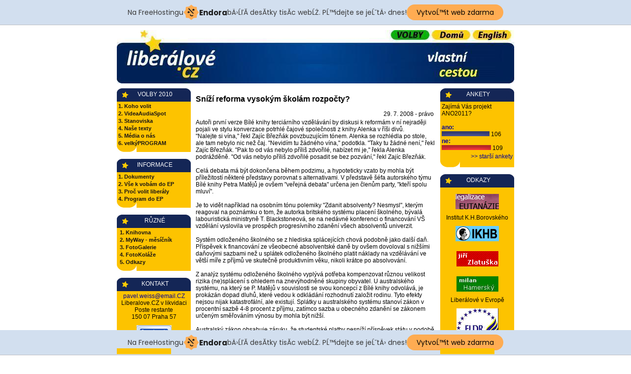

--- FILE ---
content_type: text/html
request_url: http://liberalove.bluefile.cz/archiv.php?co=1217294107
body_size: 5661
content:

<!DOCTYPE html PUBLIC "-//W3C//DTD XHTML 1.0 Transitional//EN" "http://www.w3.org/TR/xhtml1/DTD/xhtml1-transitional.dtd">
<html xmlns="http://www.w3.org/1999/xhtml" lang="cs" xml:lang="cs">
<head>
<meta http-equiv="Content-Type" content="text/html; charset=windows-1250">
<meta name="description" content="Liberálové.cz">
<meta name="description" content="LIB">
<meta name="keywords" content="liberálové, liberalismus, svoboda, pravice, pravicová">
<title>Liberální strana</title>
<link rel="stylesheet" href="styly.css" type="text/css">
<!-- injected banner -->
<div class="endora-panel">
  <p class="endora-panel-text">
    Na FreeHostingu
    <svg
      class="endora-panel-img"
      xmlns="http://www.w3.org/2000/svg "
      width="33"
      height="32"
      viewBox="0 0 33 32"
      fill="none"
    >
      <path
        d="M16.5 0L21.4718 3.99696L27.8137 4.6863L28.5031 11.0282L32.5 16L28.5031 20.9719L27.8137 27.3137L21.4718 28.0031L16.5 32L11.5282 28.0031L5.18627 27.3137L4.49693 20.9719L0.499969 16L4.49693 11.0282L5.18627 4.6863L11.5282 3.99696L16.5 0Z"
        fill="#FFAC52"
      />
      <path
        fill-rule="evenodd"
        clip-rule="evenodd"
        d="M11.4222 7.24796L21.6345 17.9526L20.2809 19.2439L10.0686 8.53928L11.4222 7.24796Z"
        fill="#1E1E1E"
      />
      <path
        fill-rule="evenodd"
        clip-rule="evenodd"
        d="M14.779 20.0958L15.387 21.1591C16.1143 22.4311 17.7765 22.8049 18.9784 21.9666L19.7456 21.4315L20.8158 22.9659L20.0486 23.501C17.9451 24.9682 15.036 24.314 13.763 22.0876L13.155 21.0243L14.779 20.0958Z"
        fill="#1E1E1E"
      />
      <path
        d="M21.0541 8.74487C22.2809 8.74497 23.2758 9.73971 23.2758 10.9666C23.2757 11.475 23.1022 11.9418 22.8148 12.3162C22.5848 12.2747 22.3478 12.2527 22.1058 12.2527C21.3098 12.2527 20.5684 12.4864 19.9467 12.8894C19.2815 12.5056 18.8325 11.7896 18.8324 10.9666C18.8324 9.73965 19.8272 8.74487 21.0541 8.74487Z"
        fill="#1E1E1E"
      />
      <path
        d="M10.9979 13.6553C12.2247 13.6554 13.2195 14.6501 13.2195 15.877C13.2195 16.3854 13.046 16.8522 12.7586 17.2266C12.5288 17.1852 12.2923 17.1621 12.0506 17.1621C11.2543 17.1621 10.5123 17.3966 9.89044 17.7998C9.22534 17.416 8.77625 16.7 8.77618 15.877C8.77618 14.6501 9.77096 13.6553 10.9979 13.6553Z"
        fill="#1E1E1E"
      /></svg
    ><span class="endora-panel-text-span"> Endora</span> bÄ›ĹľĂ­ desĂ­tky tisĂ­c
    webĹŻ. PĹ™idejte se jeĹˇtÄ› dnes!
  </p>
  <a
    target="_blank"
    href="https://www.endora.cz/?utm_source=customer&utm_medium=header-banner&utm_campaign=freehosting "
    class="endora-panel-btn"
    >VytvoĹ™it web zdarma</a
  >
</div>
<div class="endora-panel bottom">
  <p class="endora-panel-text">
    Na FreeHostingu
    <svg
      class="endora-panel-img"
      xmlns="http://www.w3.org/2000/svg "
      width="33"
      height="32"
      viewBox="0 0 33 32"
      fill="none"
    >
      <path
        d="M16.5 0L21.4718 3.99696L27.8137 4.6863L28.5031 11.0282L32.5 16L28.5031 20.9719L27.8137 27.3137L21.4718 28.0031L16.5 32L11.5282 28.0031L5.18627 27.3137L4.49693 20.9719L0.499969 16L4.49693 11.0282L5.18627 4.6863L11.5282 3.99696L16.5 0Z"
        fill="#FFAC52"
      />
      <path
        fill-rule="evenodd"
        clip-rule="evenodd"
        d="M11.4222 7.24796L21.6345 17.9526L20.2809 19.2439L10.0686 8.53928L11.4222 7.24796Z"
        fill="#1E1E1E"
      />
      <path
        fill-rule="evenodd"
        clip-rule="evenodd"
        d="M14.779 20.0958L15.387 21.1591C16.1143 22.4311 17.7765 22.8049 18.9784 21.9666L19.7456 21.4315L20.8158 22.9659L20.0486 23.501C17.9451 24.9682 15.036 24.314 13.763 22.0876L13.155 21.0243L14.779 20.0958Z"
        fill="#1E1E1E"
      />
      <path
        d="M21.0541 8.74487C22.2809 8.74497 23.2758 9.73971 23.2758 10.9666C23.2757 11.475 23.1022 11.9418 22.8148 12.3162C22.5848 12.2747 22.3478 12.2527 22.1058 12.2527C21.3098 12.2527 20.5684 12.4864 19.9467 12.8894C19.2815 12.5056 18.8325 11.7896 18.8324 10.9666C18.8324 9.73965 19.8272 8.74487 21.0541 8.74487Z"
        fill="#1E1E1E"
      />
      <path
        d="M10.9979 13.6553C12.2247 13.6554 13.2195 14.6501 13.2195 15.877C13.2195 16.3854 13.046 16.8522 12.7586 17.2266C12.5288 17.1852 12.2923 17.1621 12.0506 17.1621C11.2543 17.1621 10.5123 17.3966 9.89044 17.7998C9.22534 17.416 8.77625 16.7 8.77618 15.877C8.77618 14.6501 9.77096 13.6553 10.9979 13.6553Z"
        fill="#1E1E1E"
      /></svg
    ><span class="endora-panel-text-span"> Endora</span> bÄ›ĹľĂ­ desĂ­tky tisĂ­c
    webĹŻ. PĹ™idejte se jeĹˇtÄ› dnes!
  </p>
  <a
    target="_blank"
    href="https://www.endora.cz/?utm_source=customer&utm_medium=header-banner&utm_campaign=freehosting "
    class="endora-panel-btn"
    >VytvoĹ™it web zdarma</a
  >
</div>
<style>
  @import url("https://fonts.googleapis.com/css?family=Poppins:400,700,900");
  .bottom {
    position: fixed;
    z-index: 2;
    bottom: 0;
  }
  .endora-panel {
    width:  -webkit-fill-available !important;
    border-bottom: 1px solid #bebfc4;
    background: #d2dfef;
    display: flex;
    justify-content: center;
    align-items: center;
    padding: 0 10px;
    gap: 105px;
    height: 50px;
    @media (max-width: 650px) {
      gap: 0px;
      justify-content: space-between;
    }
  }
  .endora-panel-btn {
    width: 176px;
    height: 32px;
    justify-content: center;
    align-items: center;
    display: flex;
    border-radius: 26px;
    background: #ffac52;
    font: 500 14px Poppins;
    color: black;
    padding: 0 10px;
    text-decoration: none;
    @media (max-width: 650px) {
      font: 500 10px Poppins;
      width: 121px;
      height: 36px;
      text-align: center;
      line-height: 12px;
    }
  }
  .endora-panel-text {
    color: #3a3a3a;
    display: flex;
    align-items: center;
    gap: 5px;
    font: 400 14px Poppins;
    flex-wrap: wrap;
    margin: 0 !important;
    @media (max-width: 650px) {
      font: 400 10px Poppins;
      width: 60\;
      justify-items: center;
      line-height: 9px;
    }
  }
  .endora-panel-text-span {
    display: flex;
    align-items: center;
    gap: 5px;
    font: 600 15px Poppins;
    color: #1e1e1e;
    @media (max-width: 650px) {
      font: 600 11px Poppins;
    }
  }
  .endora-panel-img {
    width: 32px;
    height: 32px;
    @media (max-width: 650px) {
      width: 20px;
      height: 20px;
    }
  }
</style>
<!-- end banner -->

</head>
<!--<body onLoad="dluh_start()">-->
<body> 
<div class="main">
<div class="head-top"><img src="img/header_3.jpg" width="806px" usemap ="#links" border="0" ></div>
<map id ="links" name="links">
  <area shape ="rect" coords ="555,0,620,20" href ="archiv.php?co=1275153421" alt="Volby" />
  <area shape ="rect" coords ="640,0,710,20" href ="show.php" alt="Home" />
  <area shape ="rect" coords ="725,0,800,20" href ="show.php?co=uvodaj" alt="English" />
</map><table width="100%" border="0" cellpadding="0" cellspacing="0" align="center">
 
 <tr valign="top"> 
    <td width="150px" class="menu-left-td"> 
	
<div class="option">
 <div class="option-top">
  <div class="top-left"></div>
  <div class="top"><div class="text">VOLBY 2010</div></div>
  <div class="top-right"></div>
 </div><div class="option-text"> 
<div class='option-text-row'><a href='show.php?co=archiv.php?co=1275153421'>1. Koho volit</a></div><div class='option-text-row'><a href='show.php?co=archiv.php?co=1260226839'>2. VideaAudiaSpot</a></div><div class='option-text-row'><a href='show.php?co=archiv.php?typ=1'>3. Stanoviska</a></div><div class='option-text-row'><a href='show.php?co=archiv.php?typ=3'>4. Naše texty</a></div><div class='option-text-row'><a href='show.php?co=archiv.php?typ=2'>5. Média o nás</a></div><div class='option-text-row'><a href='show.php?co=show.php?co=program'>6. velkýPROGRAM</a></div> 
  </div>
  <div class="option-bottom">
    <div class="bottom-left"></div>
    <div class="bottom">&nbsp;</div>
    <div class="bottom-right"></div>
  </div>
 </div>  

<br><div class="option">
 <div class="option-top">
  <div class="top-left"></div>
  <div class="top"><div class="text">INFORMACE</div></div>
  <div class="top-right"></div>
 </div><div class="option-text"> 
<div class='option-text-row'><a href='show.php?co=dokumenty'>1. Dokumenty</a></div><div class='option-text-row'><a href='show.php?co=archiv.php?co=1244323313'>2. Vše k vobám do EP</a></div><div class='option-text-row'><a href='show.php?co=archiv.php?co=1238035415'>3. Proč volit liberály</a></div><div class='option-text-row'><a href='show.php?co=archiv.php?co=1230829882'>4. Program do EP</a></div> 
  </div>
  <div class="option-bottom">
    <div class="bottom-left"></div>
    <div class="bottom">&nbsp;</div>
    <div class="bottom-right"></div>
  </div>
 </div>  

<br><div class="option">
 <div class="option-top">
  <div class="top-left"></div>
  <div class="top"><div class="text">RŮZNÉ</div></div>
  <div class="top-right"></div>
 </div><div class="option-text"> 
<div class='option-text-row'>&nbsp;<a href='show.php?co=filosofie'>1. Knihovna</a></div><div class='option-text-row'>&nbsp;<a href='show.php?co=archiv.php?co=1215978054'>2. MyWay - měsíčník</a></div><div class='option-text-row'>&nbsp;<a href='show.php?co=fotogalerie.php'>3. FotoGalerie</a></div><div class='option-text-row'>&nbsp;<a href='show.php?co=archiv.php?co=1261587440'>4. FotoKoláže</a></div><div class='option-text-row'>&nbsp;<a href='show.php?co=odkazy'>5. Odkazy</a></div> 
  </div>
  <div class="option-bottom">
    <div class="bottom-left"></div>
    <div class="bottom">&nbsp;</div>
    <div class="bottom-right"></div>
  </div>
 </div>  

	<br>
	<div class="option">
 <div class="option-top">
  <div class="top-left"></div>
  <div class="top"><div class="text">KONTAKT</div></div>
  <div class="top-right"></div>
 </div><div class="option-text"> 
 
<p class="center">


<a href="mailto:pavel.weiss@email.cz">pavel.weiss@email.CZ</a>
<br> Liberalove.CZ v likvidaci
<br> Poste restante
<br> 150 07 Praha 57
<br>
<a href="http://www.facebook.com/group.php?gid=49272786849" target="_blank"><img src="img/facebook-ico.png" border="0" vspace="10"></a>

 
  </div>
  <div class="option-bottom">
    <div class="bottom-left"></div>
    <div class="bottom">&nbsp;</div>
    <div class="bottom-right"></div>
  </div>
 </div>  

	
	
	 
	</td> 
    <td width='100%' style="padding-top: 10px;">
 <h2>Sníží reforma vysokým školám rozpočty?</h2><p class='right'>29. 7. 2008 - právo</p>Autoři první verze Bílé knihy terciárního vzdělávání by diskusi k reformám v ní nejraději pojali ve stylu konverzace potrhlé čajové společnosti z knihy Alenka v říši divů.
<br>
"Nalejte si vína," řekl Zajíc Březňák povzbuzujícím tónem. Alenka se rozhlédla po stole, ale tam nebylo nic než čaj. "Nevidím tu žádného vína," podotkla. "Taky tu žádné není," řekl Zajíc Březňák. "Pak to od vás nebylo příliš zdvořilé, nabízet mi je," řekla Alenka podrážděně. "Od vás nebylo příliš zdvořilé posadit se bez pozvání," řekl Zajíc Březňák.
<br><br>
Celá debata má být dokončena během podzimu, a hypoteticky vzato by mohla být příležitostí některé představy porovnat s alternativami. V představě šéfa autorského týmu Bílé knihy Petra Matějů je ovšem "veřejná debata" určena jen členům party, "kteří spolu mluví".
<br><br>
Je to vidět například na osobním tónu polemiky "Zdanit absolventy? Nesmysl", kterým reagoval na poznámku o tom, že autorka britského systému placení školného, bývalá labouristická ministryně T. Blackstoneová, se na nedávné konferenci o financování VŠ vzdělání vyslovila ve prospěch progresívního zdanění všech absolventů univerzit.
<br><br>
Systém odloženého školného se z hlediska splácejících chová podobně jako další daň. Příspěvek k financování ze všeobecné absolventské daně by ovšem dovoloval s nižšími daňovými sazbami než u splátek odloženého školného platit náklady na vzdělávání ve větší míře z příjmů ve skutečně produktivním věku, nikoli krátce po absolvování.
<br><br>
Z analýz systému odloženého školného vyplývá potřeba kompenzovat různou velikost rizika (ne)splácení s ohledem na znevýhodněné skupiny obyvatel. U australského systému, na který se P. Matějů v souvislosti se svou koncepcí z Bílé knihy odvolává, je prokázán dopad dluhů, které vedou k odkládání rozhodnutí založit rodinu. Tyto efekty nejsou nijak katastrofální, ale existují.
Splátky u australského systému stanoví zákon v procentní sazbě 4-8 procent z příjmu, zatímco sazba u obecného zdanění se zákonem určeným směřováním výnosu by mohla být nižší.
<br><br>
Australský zákon obsahuje záruku, že studentské platby nesníží příspěvek státu v podobě taxativního vymezení zaručené výše státního příspěvku na studenta v sedmi pásmech pro jednotlivé obory studia.
<br><br>
Fakticky tím také Australané přelévají peníze mezi "úspěšnými" a "neúspěšnými" školami, což se P. Matějů bez dalších podkladů snaží popírat a takové přerozdělování označuje za hlavní a nežádoucí nesmysl. Mezi právy a medicínou se výše státního příspěvku liší více než desetkrát, přitom sazba školného je u obou shodně nastavena na nejvyšší úroveň.
<br><br>
Se zjednodušující představou prosperity vysokých škol, založené pouze na krátkodobé finanční úspěšnosti absolventů, není možný koncepční přístup státu k různým oborům studia. To je také jednou z nejsilnějších námitek proti představám v Bílé knize. Ta dokonce navrhuje poskytovat státní příspěvek soukromým školám, které na rozdíl od veřejných škol musely počítat s tím, že svou činností naplňují podnikatelský zájem svého vlastníka, nikoli veřejný zájem financovaný ze státního rozpočtu. To ostatně již při představování Bílé knihy podrobil výrazné kritice profesor Rudolf Haňka z Cambridge, kterého z nějaké zaujatosti vzhledem k domácím poměrům jistě nelze podezřívat.
Českým veřejným vysokým školám proti tomu nikdo negarantuje, že nepřijdou dokonce o vlastní peníze, což je vidět na způsobu, kterým v tyto dny ministerstvo školství zkoumá zůstatky na fondech vysokých škol.
<br><br>
Těžko totiž tuto zákonem nijak nepředpokládanou aktivitu vysvětlit jinak než ministerstvem financí iniciovanou snahu najít argumenty, jak o tyto prostředky snížit rozpočet pro vysoké školy na příští rok. Tomu autoři Bílé knihy pozornost nevěnují, přestože to autonomii i podmínkám pro vlastní iniciativu vysokých škol notně přistřihuje křídla.
<br><br>
Ministerský úředník Matějů rozpracoval jednu z variant finanční spoluúčasti na vzdělání - a je docela možné, že variantu, která nakonec může být prosazena - a teď v roli moderátora debaty očekává, že za konkrétní podobu těchto návrhů bude sklízet pouze pochvaly, zatímco jakékoli zmínky o dalších možnostech jsou zapovězeny.
<br>
Takové pojetí diskuse nad koncepcemi v Bílé knize by však bylo poněkud scestné a ke kvalitnímu výsledku by vedlo jen stěží.
<br><br>	</td>
		<td width="190px" class="menu-right-td">
		<div class="option">
 <div class="option-top">
  <div class="top-left"></div>
  <div class="top"><div class="text">ANKETY</div></div>
  <div class="top-right"></div>
 </div><div class="option-text"> 
<p class='left'>Zajímá Vás projekt ANO2011?<br><br>
<a href='anketa_hlas.php?aid=241&odpoved=ano'><b>ano:</b><br><img src='img/anketa_ano.gif' width='97' height='10' border='0'></a> 106<br>
			<a href='anketa_hlas.php?aid=241&odpoved=ne'><b>ne:</b><br><img src='img/anketa_ne.gif' width='100' height='10' border='0'></a> 109</p>
			<p class='right'><a href='ankety.php'>&gt;&gt; starší ankety</a></p>
 
  </div>
  <div class="option-bottom">
    <div class="bottom-left"></div>
    <div class="bottom">&nbsp;</div>
    <div class="bottom-right"></div>
  </div>
 </div>  

 <br><div class="option">
 <div class="option-top">
  <div class="top-left"></div>
  <div class="top"><div class="text">ODKAZY</div></div>
  <div class="top-right"></div>
 </div><div class="option-text"> 
 
<p class="center">




<a href="http://eutanazie-dobrasmrt.bluefile.cz" target="_blank"><img src="img/reklama_et.jpg" border="0" vspace="10"></a>
<br>Institut K.H.Borovského
<br><a href="http://ikhb.bluefile.cz" target="_blank"><img src="img/reklama_ikhb.gif" border="0" vspace="10"></a>


<br><a href="http://www.zlatuska.cz" target="_blank"><img src="img/jz.GIF" border="0" vspace="10"></a>
<a href="http://www.milanhamersky.cz" target="_blank"><img src="img/mh.JPG" border="0" vspace="10"></a>
<br>Liberálové v Evropě
<br><a href="http://www.eldr.org/index.php" target="_blank"><img src="img/odkazy_eldr.gif" border="0" vspace="10"></a>

<br><a href="http://www.libinst.cz" target="_blank"><img src="img/libinst.png" border="0" vspace="10"></a>

<br><a href="http://www.slidilove.cz" target="_blank"><img src="img/soukromi.JPG" border="0" vspace="10"></a>

<br><a href="http://www.diskusniosma.cz/" target="_blank"><img src="img/osma.jpg" border="0" vspace="10"></a>

<br><a href="http://www.mladiliberali.sk" target="_blank"><img src="img/mladil.jpg" border="0" vspace="10"></a>


<br>

 
  </div>
  <div class="option-bottom">
    <div class="bottom-left"></div>
    <div class="bottom">&nbsp;</div>
    <div class="bottom-right"></div>
  </div>
 </div>  

<br>	</td>
	</tr>
</table>
</div>
</body>
</html>


--- FILE ---
content_type: text/css
request_url: http://liberalove.bluefile.cz/styly.css
body_size: 1561
content:
div.main {
      position: relative;
      margin: auto;
      width: 806px; /*766px;*/
      /*background-color:blue;*/
      }

div.head-top{
  width: 100%;
  margin-top: 10px;
  }
  
table.menu2 {}
.menu-left{height: 27px; width: 20px; background-image: url(img/menu-left.jpg); background-repeat: no-repeat;}
.menu-top {font-size:8pt; width: 110px; height: 27px; color: white; background-image: url(img/menu-left.jpg); background-repeat: no-repeat;text-align: center;}
.menu-right{height: 27px;  width: 20px; background-image: url(img/menu-right.jpg); background-repeat: no-repeat;}

.menu-row {background-image: url(img/menu-row.jpg);}

.menu-left-footer{ height: 27px; width: 20px; background-image: url(img/menu-left-footer.jpg); background-repeat: no-repeat;}
.menu-bottom {height: 27px; width: 110px; color: white; background-image: url(img/menu-bottom.jpg); background-repeat: repeat-x;text-align: center;}
.menu-right-footer {width: 20px; background-image: url(img/menu-right-footer.jpg); background-repeat: no-repeat;}

.menu-row {background-image: url(img/menu-row.jpg);}
td.menu-left-td {padding-right: 10px; padding-top: 10px;}
td.menu-right-td {padding-left: 10px; padding-top: 10px;}
p.menu2 { text-align:left; font-weight:bold; margin: 3px 0 0 3px; font-size:8pt; }
p.menu2 a {text-decoration:none;color: rgb(20,18,21);}
p.menu2 a:hover {text-decoration:underline;color: rgb(20,18,21);}

p {text-align:left; margin: 2px;font-size:12px;}

.option { 
          width: 150px;background-image: url(img/menu-row.jpg);}

.option-top { width: 100%;height:27px;_height:27px;min-height: 27px;}
.top-left {background-image: url(img/menu-left.jpg); background-repeat: no-repeat;width: 24px;float: left;height: 100%;}
.top-right {background-image: url(img/menu-right.jpg); background-repeat: no-repeat;width: 20px;float: left;height: 100%;}
.top {background-image: url(img/menu-top.jpg);width: 106px;color: white;float: left;height: 100%;}
.top .text {width: 100%;margin-top: 5px;text-align: center;}

.option-bottom { width: 100%; height:12px; _height:12px; min-height: 12px;}
.bottom-left {background-image: url(img/menu-left-footer.jpg); background-repeat: no-repeat;width: 20px;float: left;height: 100%;}
.bottom-right {background-image: url(img/menu-right-footer.jpg); background-repeat: no-repeat;width: 20px;float: left;height: 100%;}
.bottom {background-image: url(img/menu-bottom.jpg);width: 110px;float: left;background-repeat: repeat-x;}

.option-text {}
.option-text-row { text-align:left; font-weight:bold; margin: 3px 0 0 3px; font-size:8pt;}
.option-text-row a {text-decoration:none;color: rgb(20,18,21);}
.option-text-row a:hover {text-decoration:underline;color: rgb(20,18,21);}
/*----------------------------------------------------------------*/
/*----------------------------------------------------------------*/
body {font-family: Verdana, Arial, Helvetica, sans-serif; font-size: 9pt; 
		background-color: white; padding: 0px; margin:0px;
	}

table, tbody {font-family: Verdana, Arial, Helvetica, sans-serif; font-size: 9pt}

table.bublina {border: 3px double black; background: #ffee99; }
table.bublina td {padding: 5px 5px; margin-left:10px; font-size:8pt}
table.bublina tr.zahlavi td {background: #000000; color:#FFFFFF; text-align:center; font-weight:bold}
table.bublina a {color: #666666; text-decoration: none}
table.bublina a:hover {text-decoration: underline}

ul.nospace {margin-top:-10pt}

hr {  color: #666666}

a {color: #000099; text-decoration: none}
a:hover {text-decoration: underline}

a.head {color: #FFFFFF; text-decoration: none}
a:hover.head {color: #FFFFFF; text-decoration: underline}

h1 {font-size: 14pt; border-bottom: 2px #505050 solid; color: 505050; text-align: left; font-weight:normal}
h2 {font-size: 12pt; color: 505050; text-decoration: none; text-align: left}
h3 {font-size: 10pt; color: 505050; text-decoration: none; text-align: left}

img.vlevo {float:left; margin:2px 10px 2px 0px}
img.vpravo {float:right; margin:2px 0px 2px 10px}

table.modra {border: 2px solid #003399; background: #CCEEFF}
table.modra td {padding: 8px 5px 8px 5px}
table.modra td.ano {padding: 8px 0px 8px 3px; text-align: right; border-right: 1px #003399 dashed}
table.modra td.ne {padding: 8px 3px 8px 0px; text-align: left}
table.modra tr.zahlavi td {background: #99CCFF; border-bottom: 1px solid #003399}
table.modra tr.dole td {border-bottom: 1px solid #003399}

table.uvod td {padding: 5px 5px 0px 0px; vertical-align:top}
table.uvod tr.head td {border-bottom: solid 1px #999999; padding: 0px 5px 5px 0px}
table.uvod tr.head2 td {border-bottom: solid 1px #999999; padding: 20px 5px 5px 0px}
table.uvod td.date {text-align:right; font-size:8pt}

table.zluta {border: 0px}
table.zluta td {padding: 8px 5px 8px 5px}
table.zluta tr.zahlavi td {border-bottom: 1px solid #003399}


table.nahore {border:3px double black; margin-left:auto; margin-right:auto; margin-top:10px}
table.nahore td p {color:#FFFFFF; font-weight:bold; font-family: Tahoma, Arial, Helvetica, sans-serif; font-size:10pt; margin:0px 7px 5px 0px; text-align:right}
table.nahore a {color:#FFFFFF; text-decoration:none}
table.nahore a:hover {background:none; text-decoration:underline}

table.volby {border:3px double black; margin:10px 10px 0px 10px}
table.volby td {font-family: Tahoma, Arial, Helvetica, sans-serif; font-size:16pt; padding:5px}
table.volby td.black {color:#FFFFFF}


.velke {  font-size: 18px}
.vetsi {  font-size: 14px}
.male {  font-size: 10px; text-align:left}

p.menu { text-align:left; font-weight:bold; margin: 3px 0px}
p.menu a {text-decoration:none}
p.menu a:hover {text-decoration:underline}

.datum {  font-family: Arial, Helvetica, sans-serif; font-weight: bold; color: #009900}
.vata {color: #FFFFCC}

.formitem {font-family: Verdana, Arial, Helvetica, sans-serif; font-size: 10px; font-weight: bold; background-color: #FFFFFF; color: #000099}
.menutext {font-family: Verdana, Arial, Helvetica, sans-serif; font-size: 10pt; color: #FFFF00; font-weight: bold;}
.dluh {font-family: Verdana, Arial, Helvetica, sans-serif; font-size: 8pt; color: #660000; font-weight:bold; background: #ffee99; border: 0px solid black; padding: 0px 5px; width: 102 pt; text-align:center}

p {text-align:justify; margin: 3px; }
p.polozka {margin: 15px 0px 5px 0px; padding:0px}
p.polozka2 {margin: 25px 0px 10px 0px; padding:0px}
p.popis {margin: 0px 0px 0px 10px; padding:0px}
p.popis2 {margin: 5px 0px 0px 10px; padding:0px; text-align:left}
.right {text-align:right}
.center {text-align:center}
.left {text-align:left}
p.center1 {text-align:center; margin: 3px 0px 0px 0px}
p.male {margin: 7pt 0px;text-align:center; margin: 3px 0px 0px 0px}